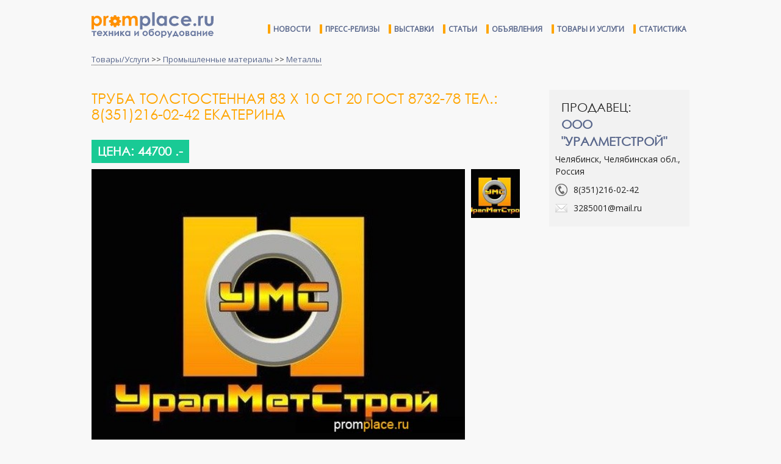

--- FILE ---
content_type: text/html; charset=UTF-8
request_url: https://promplace.ru/truba-tolstostennaya-83-h-10st-20-gost-873278-tel-8-351-2160242-ekate-35345.htm
body_size: 5996
content:
<!DOCTYPE html>
<html>
<head>
<meta charset="utf-8">
<meta name="viewport" content="width=device-width, initial-scale=1.0">
<meta http-equiv="X-UA-Compatible" content="ie=edge">
<meta name="keywords" content="Труба толстостенная 83 х 10	ст 20
ГОСТ 8732-78 тел.: 8(351)216-02-42
Екатерина">
<meta name="subject" content="">
<meta name="description" content="Труба толстостенная 83 х 10	ст 20
ГОСТ 8732-78 тел.: 8(351)216-02-42
Екатерина">
<meta http-equiv="Refresh" content="749">
<meta name="google-site-verification" content="xvF7QtIYYAkbr3PHI3rZK7CX24NaR5HiVmQ0LS9IDRw" />
<title>Труба толстостенная 83 х 10	ст 20
ГОСТ 8732-78 тел.: 8(351)216-02-42
Екатерина</title>
<link rel="shortcut icon" type="image/x-icon" href="/img/favicon.ico">
<link rel="canonical" href="https://promplace.ru/truba-tolstostennaya-83-h-10st-20-gost-873278-tel-8-351-2160242-ekate-35345.htm">
<link rel="stylesheet" type="text/css" href="/css/style.css">
<link rel="stylesheet" type="text/css" href="/css/promplace.css">
<link rel="stylesheet" type="text/css" href="//fonts.googleapis.com/css?family=Open+Sans">
<link rel="stylesheet" type="text/css" href="//cdn.pdo.ru/css/bootstrap.min.css?c=9">
<link rel="stylesheet" type="text/css" href="//cdn.pdo.ru/css/bootstrap-theme.min.css?c=9">
<link rel="stylesheet" type="text/css" href="//maxcdn.bootstrapcdn.com/font-awesome/4.7.0/css/font-awesome.min.css?c=9">
<link rel="stylesheet" type="text/css" href="//cdn.pdo.ru/css/jquery-ui.css?c=9">
<link rel="stylesheet" type="text/css" href="//cdn.pdo.ru/lightbox2/css/lightbox.min.css">
<link rel="stylesheet" type="text/css" href="/css/adaptive.css">
<script src="//cdn.pdo.ru/js/jquery.min.js?c=9"></script>
<script src="//cdn.pdo.ru/js/bootstrap.min.js?c=9"></script>
<script src="/js/ya_ads.js"></script>
</head>
<body>

<script src="//cdn.pdo.ru/lightbox2/js/lightbox.min.js"></script>
<script src="//cdn.pdo.ru/js/mycarousel.js"></script>


<script>
  (function(i,s,o,g,r,a,m){i['GoogleAnalyticsObject']=r;i[r]=i[r]||function(){
  (i[r].q=i[r].q||[]).push(arguments)},i[r].l=1*new Date();a=s.createElement(o),
  m=s.getElementsByTagName(o)[0];a.async=1;a.src=g;m.parentNode.insertBefore(a,m)
  })(window,document,'script','https://www.google-analytics.com/analytics.js','ga');

  ga('create', 'UA-10006120-13', 'auto');
  ga('send', 'pageview');
  setTimeout("ga('send', 'event', 'read', '5_seconds')", 5000);
</script>

<script>
    function view_more(e) {
        var intro = $(e).parents('.item_intro');
        intro.hide();
        intro.parents('.item_content').find('.item_view_more').show();
    }

    function roll_up(e) {
        var view_more = $(e).parents('.item_view_more');
        view_more.hide();
        view_more.parents('.item_content').find('.item_intro').show();
    }
</script>

<div class="header">
        <div class="header-line">
    <div class="page-wrapper">
        <div class="float-left">
            <a class="navbar-brand-new" href="/"><img src="/img/promplace.svg" alt=""></a>
        </div>
        <div class="float-right">
            <ul class="top-menu">
                <li><a href="/news">Новости</a></li>
                <li><a href="/press-releases">Пресс-релизы</a></li>
                <li><a href="/events">Выставки</a></li>
                <li><a href="/articles">Статьи</a></li>
                <li><a href="/offers">Объявления</a></li>
                <li><a href="/goods">Товары и услуги</a></li>
                <li><a href="/benz-average-prices">Статистика</a></li>
            </ul>
        </div>
        <div class="clear"></div>
    </div>
</div></div>

<div class="page-wrapper" style="padding-bottom:5px;">
            <!-- Yandex.RTB R-A-228329-4 -->
        <div id="yandex_rtb_R-A-228329-4"></div>
        <script type="text/javascript">
            (function(w, d, n, s, t) {
                w[n] = w[n] || [];
                w[n].push(function() {
                    Ya.Context.AdvManager.render({
                        blockId: "R-A-228329-4",
                        renderTo: "yandex_rtb_R-A-228329-4",
                        horizontalAlign: false,
                        async: true
                    });
                });
                t = d.getElementsByTagName("script")[0];
                s = d.createElement("script");
                s.type = "text/javascript";
                s.src = "//an.yandex.ru/system/context.js";
                s.async = true;
                t.parentNode.insertBefore(s, t);
            })(this, this.document, "yandexContextAsyncCallbacks");
        </script>
    </div>
<div class="page-wrapper">
    <div id="site_sections"></div>
</div>



<div class="page-wrapper">

<div><div class="breadcrumbs-block"><a href="/prodazha-promyshlennogo-oborudovaniya/">Товары/Услуги</a> >> <a href='/promishlennie-materiali-products/'>Промышленные материалы</a> >> <a href='/metalli-products/'>Металлы</a></div></div>

<div class="content-block product-page">
<div class="float-left cl9">

<h1>Труба толстостенная 83 х 10	ст 20
ГОСТ 8732-78 тел.: 8(351)216-02-42
Екатерина</h1>

<div class="pd-vert-10">
<div class="product-page-price">Цена: 44700 .-</div>
</div>

<div id="yandex_ad_5">
<!-- Yandex.RTB R-A-228329-1 -->
<div id="yandex_rtb_R-A-228329-1"></div>
<script type="text/javascript">
    (function(w, d, n, s, t) {
        w[n] = w[n] || [];
        w[n].push(function() {
            Ya.Context.AdvManager.render({
                blockId: "R-A-228329-1",
                renderTo: "yandex_rtb_R-A-228329-1",
                horizontalAlign: false,
                async: true
            });
        });
        t = d.getElementsByTagName("script")[0];
        s = d.createElement("script");
        s.type = "text/javascript";
        s.src = "//an.yandex.ru/system/context.js";
        s.async = true;
        t.parentNode.insertBefore(s, t);
    })(this, this.document, "yandexContextAsyncCallbacks");
</script>
</div>



<div class='cl12'>
<div id='main-view' class='float-left cl10'>
<img src='https://promplace.ru/advphotos/405d439f11780591028979be5885ca1c.jpg' class='cl12' alt='Труба толстостенная 83 х 10	ст 20
ГОСТ 8732-78 тел.: 8(351)216-02-42
Екатерина' title='Труба толстостенная 83 х 10	ст 20
ГОСТ 8732-78 тел.: 8(351)216-02-42
Екатерина'>
</div>
<div class='float-left cl2' style=''>
<ul class='thumb' style='margin-left:10px;'><li><div class='preview'><a href='javascript:void(0);' href2='https://promplace.ru/advphotos/405d439f11780591028979be5885ca1c.jpg' photo-id='405d439f11780591028979be5885ca1c'><img src='https://promplace.ru/advphotossmall/405d439f11780591028979be5885ca1c.jpg' alt='Труба толстостенная 83 х 10	ст 20
ГОСТ 8732-78 тел.: 8(351)216-02-42
Екатерина' width='80'></a></div></li></ul>
</div>
</div>



<div class="clear"></div>

<div class="product-page-description">
<div class="product-charachteristics-block"><b>Описание</b>: Труба толстостенная 83 х 10	ст 20 ГОСТ 8732-78 тел.: 8(351)216-02-42 Екатерина</div>
<div class="product-charachteristics-block"><b>Телефон</b>: 8(351)216-02-42</div>
<div class="product-charachteristics-block"><b>Дата публикации</b>: 7 ноября 2014</div>
<div class="product-charachteristics-block"><b>Местонахождение</b>: Челябинск, Челябинская обл., Россия</div>
</div>
<div class="product-page-ads-block">
<!-- Яндекс.Директ -->


<div id="yandex_ad_2">
<!-- Yandex.RTB R-A-228329-2 -->
<div id="yandex_rtb_R-A-228329-2"></div>
<script type="text/javascript">
    (function(w, d, n, s, t) {
        w[n] = w[n] || [];
        w[n].push(function() {
            Ya.Context.AdvManager.render({
                blockId: "R-A-228329-2",
                renderTo: "yandex_rtb_R-A-228329-2",
                horizontalAlign: true,
                async: true
            });
        });
        t = d.getElementsByTagName("script")[0];
        s = d.createElement("script");
        s.type = "text/javascript";
        s.src = "//an.yandex.ru/system/context.js";
        s.async = true;
        t.parentNode.insertBefore(s, t);
    })(this, this.document, "yandexContextAsyncCallbacks");
</script>
</div>

<div>

<!-- Yandex.RTB R-A-228329-3 -->
<div id="yandex_rtb_R-A-228329-3"></div>
<script type="text/javascript">
    (function(w, d, n, s, t) {
        w[n] = w[n] || [];
        w[n].push(function() {
            Ya.Context.AdvManager.render({
                blockId: "R-A-228329-3",
                renderTo: "yandex_rtb_R-A-228329-3",
                horizontalAlign: false,
                async: true
            });
        });
        t = d.getElementsByTagName("script")[0];
        s = d.createElement("script");
        s.type = "text/javascript";
        s.src = "//an.yandex.ru/system/context.js";
        s.async = true;
        t.parentNode.insertBefore(s, t);
    })(this, this.document, "yandexContextAsyncCallbacks");
</script>
</div>


</div>
<div class="product-page-affiliate-products">
<div class="zagolovok-div">
Похожие объявления
</div>
<a href='/predlagaem-k-postavke-rudu-hromovuyu-19663.htm'><div class='product-preview-line'><table><tr><td class='img'><img src='https://promplace.ru/advphotossmall/ppnoava.png' width='100'></td><td class='title'>Предлагаем к поставке руду
хромитовую</td></tr></table></div></a><a href='/truba-tolstostennaya-465h70st20tu-143r502001-8-351-2160242-dob103-yu-62629.htm'><div class='product-preview-line'><table><tr><td class='img'><img src='https://promplace.ru/advphotossmall/ppnoava.png' width='100'></td><td class='title'>Труба толстостенная 465х70	ст.20	ТУ 14-3Р-50-2001  8(351)216-02-42 доб.103 Юлия</td></tr></table></div></a></div>
</div>
</div>
<div class="float-left cl3">
<div class="right-sidebar">
<div class="product-page-company-block">
<div class="title"><span class="seller">Продавец:</span><br> <a href="company/ooo-uralmetstroj-1821.htm">ООО &quot;УралМетСтрой&quot;</a></div>
<div class="location">Челябинск, Челябинская обл., Россия</div>
<div class="phone">8(351)216-02-42</div>
<div class="email">3285001@mail.ru</div>
</div>
<div class="product-page-ads-block">

<script async src="//pagead2.googlesyndication.com/pagead/js/adsbygoogle.js"></script>
<!-- Promplace 336х280 -->
<ins class="adsbygoogle"
     style="display:inline-block;width:336px;height:280px"
     data-ad-client="ca-pub-5293707572324234"
     data-ad-slot="2653511060"></ins>
<script>
(adsbygoogle = window.adsbygoogle || []).push({});
</script>

</div>
<div class="product-page-articles"></div>
</div>
</div>
<div class="clear"></div>
</div>


</div>

<script>

$(document).ready(function(){

$(".thumb a").click(function(){

var url = $(this).attr("href2");
$("#main-view img").attr("src", url);

})

})

</script>


<br /><br />
<div class="page-wrapper">
    <!-- Нижний блок с выставками -->
<style>
    @import  "/bxslider/jquery.bxslider.css";
    #bottom_events_container {
        display: none;
        width: 100%;
    }
    #bottom_events_label {
        margin: 0;
        padding-bottom: 0.7rem;
        padding-left: 0.7rem;
        text-align: left;
        font-size: 2rem;
    }
    #bottom_events_label a {
        text-decoration: none;
        color: #003366;
        font-size: 2rem;
        font-weight: bold;
    }
    #bottom_events_label a:hover {
        text-decoration: underline;
    }
    #bottom_events ul > li {
        text-align: center;
    }
    #bottom_events ul > li > a {
        display: inline-block;
        width: 15rem;
        margin: 2.5rem;
        margin-top: 2rem;
        margin-bottom: 2rem;
    }
    #bottom_events ul > li > a > div {
        width: 100%;
        height: 7.5rem;
        overflow: hidden;
    }
    #bottom_events ul > li > a > div:first-child img {
        max-height: 3.75rem;
        margin: auto;
    }
    #bottom_events ul > li > a > div:last-child {
        color: rgb(87, 101, 138);
    }
    #bottom_events ul > li > a > div:last-child:hover {
        color: rgb(119, 133, 170);
    }
    #bottom_events ul > li > a > div:last-child * {
        font-size: 1.3rem;
    }
    #bottom_events ul > li > a > div:last-child div:first-child {
        font-weight: bold;
    }
    .bx-viewport {
        height: 20rem !important;
    }
    .bx-wrapper .bx-pager.bx-default-pager a {
        width: 1rem !important;
        height: 1rem !important;
    }
    .bx-wrapper .bx-controls-direction a {
        position: absolute;
        top: 50%;
        margin-top: -1.6rem;
        outline: 0;
        width: 4rem;
        height: 4rem;
        text-indent: -999.9rem;
        z-index: 9999;
    }
    .bx-wrapper .bx-prev {
        left: 1rem;
        background: url(/img/left.svg);
        background-repeat: no-repeat;
        background-size: cover;
        background-position: center center;
    }
    .bx-wrapper .bx-next {
        right: 1rem;
        background: url(/img/right.svg);
        background-repeat: no-repeat;
        background-size: cover;
        background-position: center center;
    }
    .bx-wrapper .bx-next:hover, .bx-wrapper .bx-next:focus {
        opacity: 0.7;
        background: url(/img/right.svg);
        background-position: center center;
    }
    .bx-wrapper .bx-prev:hover, .bx-wrapper .bx-prev:focus {
        background: url(/img/left.svg);
        opacity: 0.7;
        background-position: center center;
    }
</style>
<script type="text/javascript" src="/bxslider/jquery.bxslider.min.js"></script>
<script>
    $(document).ready(function () {
        var bottom_events_container = $('#bottom_events_container');
        var bottom_events = $('#bottom_events');
        var bxslider = bottom_events.find('ul.bxslider');
        var items = bottom_events.children('div').children('a');
        if ( items.length > 0 ) {
            bottom_events_container.show();
        }
        var li;
        items.each(function (i) {
            if ( i % 5 == 0 ) {
                li = $('<li></li>');
                $(this).appendTo(li);
                li.appendTo(bxslider);
            } else {
                $(this).appendTo(li);
            }
        });
        bxslider.bxSlider({infiniteLoop: true, auto: true, pause: 6000});
    });
</script>

<div id="bottom_events_container">
    <p id="bottom_events_label"><a href="/events">Выставки и конференции по рынку машиностроения, техники и оборудования</a></p>
    <div id="bottom_events">
        <script src="//adv.bizon.ru/events/47/500/?width=4000&height=100&order=date&styledisable=1"></script>
        <ul class="bxslider"></ul>
    </div>
</div>
<!-- END of Нижний блок с выставками --></div>

<div class="page-wrapper" style="padding-bottom:5px;">
<!-- Yandex.RTB R-A-228329-5 -->
<div id="yandex_rtb_R-A-228329-5"></div>
<script type="text/javascript">
    (function(w, d, n, s, t) {
        w[n] = w[n] || [];
        w[n].push(function() {
            Ya.Context.AdvManager.render({
                blockId: "R-A-228329-5",
                renderTo: "yandex_rtb_R-A-228329-5",
                horizontalAlign: false,
                async: true
            });
        });
        t = d.getElementsByTagName("script")[0];
        s = d.createElement("script");
        s.type = "text/javascript";
        s.src = "//an.yandex.ru/system/context.js";
        s.async = true;
        t.parentNode.insertBefore(s, t);
    })(this, this.document, "yandexContextAsyncCallbacks");
</script>
</div>

<div class="footer">
        <div class="promplace-top-wrapper">
    <div class="promplace-footer">
        <div class="footer-col-1">
            <a href="/"><img src="/img/footer-logo.svg" alt="" class="promplace-logo"></a><br>
            <div style="margin-bottom:14px;">Машиностроение, промышленная техника и оборудование,<br>
                спецтехника, станки, строительная техника, транспорт.</div>
            <div>&copy; 2022 Промплейс.ру</div>
        </div>
        <div class="promplace-menu footer-col-2">
            <a href="/about">Регистрация</a><br>
            <a href="/about">Правила</a><br>
            <a href="/contacts">Контакты</a><br>
            <a href="/about">Информация о сайте</a><br>
        </div>
        <div class="promplace-menu footer-col-3">
            <a href="/news">Новости</a><br>
            <a href="/press-releases">Пресс-релизы</a><br>
            <a href="/events">Выставки</a><br>
            <a href="/articles">Статьи</a><br>
            <a href="/offers">Объявления</a><br>
            <a href="/goods">Товары и услуги</a><br>
        </div>
        <div class="promplace-menu-social footer-col-4">
            <a href="//twitter.com/Promplace_ru" class="social" id="tw" target="_blank">Twitter</a><br>
            <a href="//facebook.com/Promplace.ru" class="social" id="fb" target="_blank">Facebook</a><br>
            <a href="//ok.ru/group/53897242607685" class="social" id="ok" target="_blank">Одноклассники</a><br>
            <a href="//vk.com/Promplace" class="social" id="vk" target="_blank">Вконтакте</a><br>
        </div>
    </div>
</div>
<div class="promplace-bottom-wrapper">
</div></div>

<div class="float-right pd-horiz-10">
<!--noindex-->
<table class="counters">
<tr>
<td>

<!--LiveInternet counter--><script type="text/javascript"><!--
document.write("<img src='//counter.yadro.ru/hit;promplace?t14.6;r"+
escape(document.referrer)+((typeof(screen)=="undefined")?"":
";s"+screen.width+"*"+screen.height+"*"+(screen.colorDepth?
screen.colorDepth:screen.pixelDepth))+";u"+escape(document.URL)+
";"+Math.random()+
"' alt='' title='LiveInternet: показано число просмотров за 24"+
" часа, посетителей за 24 часа и за сегодня' "+
"border='0' width='1' height='1'>")
//--></script><!--/LiveInternet-->

</td>
</tr>

<tr>
<td>


<!-- Rating@Mail.ru counter -->
<script type="text/javascript">
var _tmr = window._tmr || (window._tmr = []);
_tmr.push({id: "2902579", type: "pageView", start: (new Date()).getTime()});
(function (d, w, id) {
  if (d.getElementById(id)) return;
  var ts = d.createElement("script"); ts.type = "text/javascript"; ts.async = true; ts.id = id;
  ts.src = (d.location.protocol == "https:" ? "https:" : "http:") + "//top-fwz1.mail.ru/js/code.js";
  var f = function () {var s = d.getElementsByTagName("script")[0]; s.parentNode.insertBefore(ts, s);};
  if (w.opera == "[object Opera]") { d.addEventListener("DOMContentLoaded", f, false); } else { f(); }
})(document, window, "topmailru-code");
</script><noscript><div>
<img src="//top-fwz1.mail.ru/counter?id=2902579;js=na" style="border:0;position:absolute;left:-9999px;" alt="" />
</div></noscript>
<!-- //Rating@Mail.ru counter -->


</td></tr>
<tr><td>
<!-- begin of Top100 code -->
<!-- end of Top100 code -->

</td>
</tr>

</table>
<!--/noindex-->
</div>
<div class="clear"></div>
</div>
</div>

</body>
</html>

--- FILE ---
content_type: text/html; charset=utf-8
request_url: https://www.google.com/recaptcha/api2/aframe
body_size: 268
content:
<!DOCTYPE HTML><html><head><meta http-equiv="content-type" content="text/html; charset=UTF-8"></head><body><script nonce="40A4-NM_rvZ9I2sVE38xow">/** Anti-fraud and anti-abuse applications only. See google.com/recaptcha */ try{var clients={'sodar':'https://pagead2.googlesyndication.com/pagead/sodar?'};window.addEventListener("message",function(a){try{if(a.source===window.parent){var b=JSON.parse(a.data);var c=clients[b['id']];if(c){var d=document.createElement('img');d.src=c+b['params']+'&rc='+(localStorage.getItem("rc::a")?sessionStorage.getItem("rc::b"):"");window.document.body.appendChild(d);sessionStorage.setItem("rc::e",parseInt(sessionStorage.getItem("rc::e")||0)+1);localStorage.setItem("rc::h",'1768963560118');}}}catch(b){}});window.parent.postMessage("_grecaptcha_ready", "*");}catch(b){}</script></body></html>

--- FILE ---
content_type: text/css
request_url: https://promplace.ru/css/adaptive.css
body_size: 605
content:
.table-responsive {
    overflow-x: inherit !important;
}
@media (max-width:1100px){
    div#right-banner-block, .banners_349 {
        display: none !important;
    }
    .row {
        width: inherit !important;
    }
    .col-md-9 {
        width: 100%;
    }
}
@media (max-width:992px){
    .page-wrapper {
        width: 90% !important;
    }
    .promplace-footer {
        width: inherit !important;
    }
    .promplace-menu.footer-col-3, .promplace-bottom-wrapper {
        display: none;
    }
    .footer-col-4 {
        padding-right: 10px;
        display: none;
    }
    .footer-col-1, .footer-col-2, .footer-col-4 {
        margin-top: 10px;
    }
    .footer-col-2 {
        padding: 0 5px;
    }
}
@media (max-width:767px){
    a.navbar-brand {
        padding: 15px 25px !important;
    }
    .promplace-news-title {
        white-space: inherit !important;
    }
    .preview-product {
        width: 90% !important;
        height: inherit !important;
    }
    .preview-article td {
        padding: 0;
    }
    .contact-bar {
        background-color: #f8f8f8 !important;
    }
    #yandex_rtb_R-A-228329-3, #yandex_rtb_R-A-228329-1 {
        display: none;
    }
    .bizon-container {
        padding: 0 15px !important;
    }
    .container, .container .row, .page-wrapper .row {
        width: inherit! important;
    }
    .navbar-toggle {
        margin-right: 25px;
    }
    #yandex_rtb_R-A-228329-5 {
        display: none;
    }
    .carousel-slider {
        display: none !important;
    }
    #carousel-wrapper {
        width: inherit !important;
    }
    #message {
        width: 100% !important;
    }
    .search_fieldset {
        width: inherit !important;
        height: inherit !important;
    }
    #search_form select {
        width: 100% !important;
        margin-left: inherit !important;
    }
    #search-ext {
        width: 100% !important;
    }
    #detailed_search_butt {
        width: 100% !important;
    }
    .carousel-picture {
        text-align: left;
        width: inherit !important;
    }
    .fixed-height {
        height: inherit !important;
    }
    .carousel-picture img {
        max-width: 320px !important;
        max-height: inherit !important;
    }
}
@media (min-width:390px) and (max-width:530px){
    .col-md-9 {
        width: 370px;
    }
}
@media (min-width:359px) and (max-width: 389px){
    #phonetoauthor {
        width: 180px;
    }
    .col-md-9 {
        width: 340px;
    }
}

--- FILE ---
content_type: text/javascript;charset=utf-8
request_url: https://adv.bizon.ru/events/47/500/?width=4000&height=100&order=date&styledisable=1
body_size: 277
content:
(function(eventsHTML, advContainerSelector){
    var injectElement = null;
    if (advContainerSelector){
           if (window.jQuery){
                    jQuery(function(){
                        injectElement  =  document.querySelector(advContainerSelector);
                        if (injectElement) injectElement.outerHTML = eventsHTML;
                    });
           }else{
                setTimeout(function(){
                    injectElement  =  document.querySelector(advContainerSelector);
                    if (injectElement) injectElement.outerHTML = eventsHTML;
                }, 400);
           }
    } else if (document.currentScript){
       injectElement = document.currentScript;
    }else{
       injectElement = document.scripts[document.scripts.length - 1];
    }
    if (injectElement && injectElement.parentNode) injectElement.outerHTML = eventsHTML;
    else if (injectElement && !injectElement.parentNode) console.log('This inject element has no parent node: ', injectElement);
})("<div ></div>", window.megasoftAdvContainerSelector);
